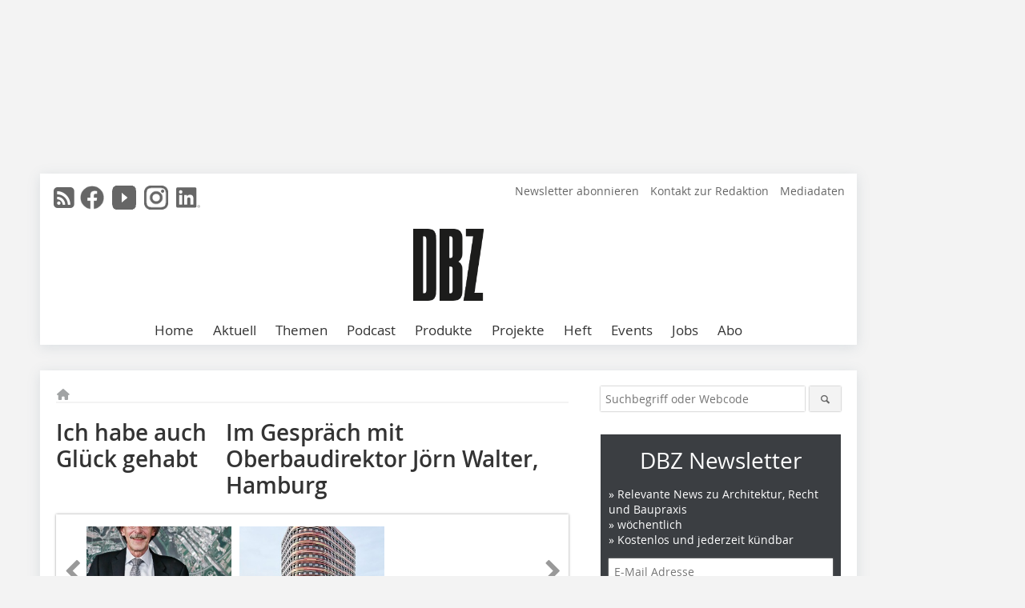

--- FILE ---
content_type: text/html; charset=UTF-8
request_url: https://www.dbz.de/artikel/dbz_Ich_habe_auch_Glueck_gehabt_Im_Gespraech_mit_Oberbaudirektor_Joern_Walter-2833383.html
body_size: 22248
content:
<!DOCTYPE html>
<html lang="de">
	<head>
		<meta charset="UTF-8">
		<meta name="viewport" content="width=device-width, initial-scale=1.0">
		<meta http-equiv="X-UA-Compatible" content="IE=edge,chrome=1" />

		<link rel="shortcut icon" href="/favicon.ico" type="image/x-icon">
		<link rel="icon" href="/favicon.ico" type="image/x-icon">
		<link rel="apple-touch-icon" sizes="57x57" href="/media/favicon/apple-icon-57x57.png">
		<link rel="apple-touch-icon" sizes="60x60" href="/media/favicon/apple-icon-60x60.png">
		<link rel="apple-touch-icon" sizes="72x72" href="/media/favicon/apple-icon-72x72.png">
		<link rel="apple-touch-icon" sizes="76x76" href="/media/favicon/apple-icon-76x76.png">
		<link rel="apple-touch-icon" sizes="114x114" href="/media/favicon/apple-icon-114x114.png">
		<link rel="apple-touch-icon" sizes="120x120" href="/media/favicon/apple-icon-120x120.png">
		<link rel="apple-touch-icon" sizes="144x144" href="/media/favicon/apple-icon-144x144.png">
		<link rel="apple-touch-icon" sizes="152x152" href="/media/favicon/apple-icon-152x152.png">
		<link rel="apple-touch-icon" sizes="180x180" href="/media/favicon/apple-icon-180x180.png">
		<link rel="icon" type="image/png" sizes="192x192"  href="/media/favicon/android-icon-192x192.png">
		<link rel="icon" type="image/png" sizes="32x32" href="/media/favicon/favicon-32x32.png">
		<link rel="icon" type="image/png" sizes="96x96" href="/media/favicon/favicon-96x96.png">
		<link rel="icon" type="image/png" sizes="16x16" href="/media/favicon/favicon-16x16.png">

		
							<title>Deutsche BauZeitschrift – die Architekturfachzeitschrift</title>
				
				
				
							<meta property="og:title" content="Deutsche BauZeitschrift – die Architekturfachzeitschrift">
									<meta property="og:image" content="https://www.dbz.de/imgs/1/1/5/8/6/3/9/_380_505.-1f086742f28d2ecb.jpg">
			<meta property="og:image:width" content="380" />
			<meta property="og:image:height" content="505" />
		
					<meta name="twitter:card" content="summary">
				
							<link rel="alternate" type="application/rss+xml" title="RSS" href="/rss.xml" />
		
				<link rel="stylesheet" type="text/css" href="/css/lib/normalize.min.css">
		<link rel="stylesheet" type="text/css" href="/css/lib/fontello.min.css">
		<link rel="stylesheet" type="text/css" href="/css/lib/fontawesome.min.css">
		<link rel="stylesheet" type="text/css" href="/css/lib/solid.min.css">
		<link rel="stylesheet" type="text/css" href="/css/lib/owl.carousel.min.css">
		<link rel="stylesheet" type="text/css" href="/css/lib/jquery.fancybox.min.css?v=2.1.5" media="screen" />
		<link rel="stylesheet" type="text/css" href="/css/style.min.css">
					<link rel="stylesheet" type="text/css" href="/css/theme_dbz.min.css">
		
				
				<style>
		/* Plenigo Account Dropdown Styles */
		.plenigo-account-dropdown {
			position: relative;
			display: inline-block;
		}

		.account-menu {
			position: relative;
		}

		.account-trigger {
			display: flex;
			align-items: center;
			gap: 8px;
			padding: 8px;
			background: transparent;
			border: none;
			cursor: pointer;
			border-radius: 8px;
			transition: background-color 0.2s ease;
			outline: none;
			color: inherit;
		}

		.account-trigger:hover {
			background-color: rgba(255, 255, 255, 0.1);
		}

		/*.account-trigger:focus {
			outline: 2px solid #007bff;
			outline-offset: 2px;
		}*/

		.user-avatar {
			width: 32px;
			height: 32px;
			border-radius: 50%;
			display: flex;
			align-items: center;
			justify-content: center;
			font-weight: 600;
			color: white;
			font-size: 14px;
			flex-shrink: 0;
		}

		.user-avatar-guest {
			background-color: #6c757d !important;
		}

		.guest-icon {
			opacity: 0.8;
		}

		.avatar-letter {
			font-family: -apple-system, BlinkMacSystemFont, 'Segoe UI', Roboto, sans-serif;
		}

		.dropdown-arrow {
			color: currentColor;
			transition: transform 0.2s ease;
		}

		.account-trigger[aria-expanded="true"] .dropdown-arrow {
			transform: rotate(180deg);
		}

		.account-dropdown-menu {
			position: absolute;
			top: 100%;
			right: 0;
			margin-top: 8px;
			background: white;
			border: 1px solid #e9ecef;
			border-radius: 12px;
			box-shadow: 0 10px 25px rgba(0, 0, 0, 0.15);
			min-width: 280px;
			z-index: 1000;
			opacity: 0;
			visibility: hidden;
			transform: translateY(-10px);
			transition: all 0.2s ease;
		}

		.account-dropdown-menu.show {
			opacity: 1;
			visibility: visible;
			transform: translateY(0);
		}

		.dropdown-header {
			padding: 20px;
		}

		.user-avatar-large {
			width: 48px;
			height: 48px;
			border-radius: 50%;
			display: flex;
			align-items: center;
			justify-content: center;
			font-weight: 600;
			color: white;
			font-size: 18px;
			margin-bottom: 12px;
		}

		.avatar-letter-large {
			font-family: -apple-system, BlinkMacSystemFont, 'Segoe UI', Roboto, sans-serif;
		}

		.user-info {
			text-align: left;
		}

		.user-email {
			font-weight: 600;
			color: #333;
			margin-bottom: 4px;
			font-size: 14px;
		}

		.user-status {
			color: #28a745;
			font-size: 12px;
			font-weight: 500;
		}

		.guest-welcome h4 {
			margin: 0 0 8px 0;
			color: #333;
			font-size: 16px;
			font-weight: 600;
		}

		.guest-welcome p {
			margin: 0;
			color: #6c757d;
			font-size: 14px;
			line-height: 1.4;
		}

		.dropdown-divider {
			height: 1px;
			background-color: #e9ecef;
			margin: 0;
		}

		.dropdown-menu-items {
			padding: 8px;
		}

		.dropdown-item {
			display: flex;
			align-items: center;
			gap: 12px;
			padding: 12px 16px;
			text-decoration: none;
			color: #333;
			border-radius: 8px;
			transition: all 0.2s ease;
			font-size: 14px;
			font-weight: 500;
			border: 1px solid transparent;
			background-color: transparent;
		}

		/* Not logged in: green background on hover */
		.dropdown-item:hover {
			background-color: #4caf50;
			text-decoration: none;
			color: white;
			border-color: #4caf50;
		}

		.dropdown-item:hover .item-icon {
			color: white;
		}

		/* Primary item (Anmelden) - same as regular items */
		.primary-item {
			background-color: transparent;
			color: #333;
			border-color: transparent;
		}

		.primary-item:hover {
			background-color: #4caf50;
			color: white;
			border-color: #4caf50;
		}

		/* Logged in menu: only border on hover (no background) for regular items */
		.account-dropdown-menu--logged-in .dropdown-item:not(.logout-item):hover {
			background-color: transparent;
			color: #333;
			border-color: #4caf50;
		}

		.account-dropdown-menu--logged-in .dropdown-item:not(.logout-item):hover .item-icon {
			color: #333;
		}

		/* Logout item: light red background with opacity, red text */
		.logout-item {
			color: #dc3545;
		}

		.logout-item:hover {
			background-color: rgba(220, 53, 69, 0.1);
			color: #dc3545;
			border-color: transparent;
		}

		.logout-item:hover .item-icon {
			color: #dc3545;
		}

		.item-icon {
			color: currentColor;
			flex-shrink: 0;
		}

		/* Mobile adjustments */
		@media (max-width: 768px) {
			.account-dropdown-menu {
				right: -8px;
				left: -8px;
				min-width: auto;
				width: calc(100vw - 32px);
				max-width: 320px;
			}
			
			.dropdown-header {
				padding: 16px;
			}
			
			.user-avatar-large {
				width: 40px;
				height: 40px;
				font-size: 16px;
			}
		}
		</style>

				<style>
		.js-note-text {
			position: fixed;
			top: 0;
			left: 0;
			right: 0;
			width: 100%;
			z-index: 10000;
			background: linear-gradient(135deg, #ffd700 0%, #ffed4e 100%);
			border-bottom: 3px solid #ffc107;
			padding: 20px 24px;
			margin: 0;
			text-align: center;
			color: #856404;
			font-size: 16px;
			font-weight: 600;
			line-height: 1.6;
			box-shadow: 0 4px 12px rgba(0, 0, 0, 0.15);
			font-family: -apple-system, BlinkMacSystemFont, 'Segoe UI', Roboto, 'Helvetica Neue', Arial, sans-serif;
		}
		
		.js-note-text p {
			margin: 0;
			padding: 0;
		}
		
		/* Add padding to body when banner is visible to prevent content overlap */
		body:has(.js-note-text) {
			padding-top: 80px;
		}
		
		/* Fallback for browsers that don't support :has() */
		@supports not selector(:has(*)) {
			body {
				padding-top: 80px;
			}
		}
		
		/* Responsive adjustments */
		@media (max-width: 768px) {
			.js-note-text {
				padding: 16px 20px;
				font-size: 14px;
				line-height: 1.5;
			}
			
			body:has(.js-note-text) {
				padding-top: 70px;
			}
			
			@supports not selector(:has(*)) {
				body {
					padding-top: 70px;
				}
			}
		}
		</style>

		      
        <!-- Neues IVW-Tracking 2021 -->
		  					<!-- begin preload of IOM web manager -->
		<link rel='preload' href='//data-cdc9d8aabf.dbz.de/iomm/latest/manager/base/es6/bundle.js' as='script' id='IOMmBundle'>
		<link rel='preload' href='//data-cdc9d8aabf.dbz.de/iomm/latest/bootstrap/loader.js' as='script'>
		<!-- end preload of IOM web manager -->
		<!-- begin loading of IOMm bootstrap code -->
		<script type='text/javascript' src="//data-cdc9d8aabf.dbz.de/iomm/latest/bootstrap/loader.js"></script>
		<!-- end loading of IOMm bootstrap code -->
		<!-- Neues IVW-Tracking 2021 ENDE -->
		
				
																																																									
																<!-- Usercentrics Smart Data Protector Performance Optimierung (Vorladen der URLs) -->
				<link rel="preconnect" href="//privacy-proxy.usercentrics.eu">
				<link rel="preload" href="//privacy-proxy.usercentrics.eu/latest/uc-block.bundle.js" as="script">
				<link rel="dns-prefetch" href="//app.usercentrics.eu" /> 
				<link rel="dns-prefetch" href="//api.usercentrics.eu" />

								<!-- Usercentrics Consent Management Platform (CMP) mit TCF 2.0 -->
				<script id="usercentrics-cmp" data-settings-id="zq9XLUJpq" src="https://app.usercentrics.eu/browser-ui/latest/loader.js" data-tcf-enabled></script>

				<!-- Usercentrics Smart Data Protector -->
				<script type="application/javascript" src="https://privacy-proxy.usercentrics.eu/latest/uc-block.bundle.js"></script>

				<!-- Usercentrics Smart Data Protector Blockier-Liste -->
				<script>
					uc.blockOnly([
						'BJz7qNsdj-7', 						'HkocEodjb7',  						'BJ59EidsWQ',  						'HkYNq4sdjbm', 						'9V8bg4D63',   						'Hko_qNsui-Q'  											]);
				</script>
			
		

		<script type="text/javascript">
			window.dataLayer = window.dataLayer || [];
		window.dataLayer.push({'pageCategoryPrimary': "Primärkategorie nicht gesetzt" });
		window.dataLayer.push({'pageCategorySecondary': "Sekundärkategorie nicht gesetzt" });
		window.dataLayer.push({'pageAuthor': "Autor nicht gesetzt" });
		window.dataLayer.push({'pageIssue': "Ausgabe nicht gesetzt" });
		window.dataLayer.push({'pageContentType': "artikel" });
		</script>

							
<!-- Google Tag Manager -->
<script type="text/plain" data-usercentrics="Google Tag Manager">(function(w,d,s,l,i){w[l]=w[l]||[];w[l].push({'gtm.start':
new Date().getTime(),event:'gtm.js'});var f=d.getElementsByTagName(s)[0],
j=d.createElement(s),dl=l!='dataLayer'?'&l='+l:'';j.async=true;j.src=
'https://www.googletagmanager.com/gtm.js?id='+i+dl;f.parentNode.insertBefore(j,f);
})(window,document,'script','dataLayer','GTM-KMBND48');</script>
<!-- End Google Tag Manager -->

					<!-- Podcast by Podigee -->
<link rel="alternate" type="application/rss+xml" title="DBZ, der Podcast: Wir zeigen, wie gebaut wird und womit!" href="https://dbz-der-podcast.podigee.io/feed/mp3"/>
<!--End  Podcast by Podigee -->
				<script type="text/javascript" src="/js/lib/jquery-1.11.2.min.js"></script>

		

    <script type="application/ld+json">
    {
      "@context": "https://schema.org",
	        	"@type": "Article",
	        "mainEntityOfPage": {
        "@type": "WebPage",
        "@id": "https://www.dbz.de/artikel/dbz_Ich_habe_auch_Glueck_gehabt_Im_Gespraech_mit_Oberbaudirektor_Joern_Walter-2833383.html"
      },

	        	"headline": "Ich\u0020habe\u0020auch\u0020Gl\u00FCck\u0020gehabtIm\u0020Gespr\u00E4ch\u0020mit\u0020Oberbaudirektor\u0020J\u00F6rn\u0020Walter,\u0020Hamburg",
	  	 
	  		"description": "Nach\u0020zweimal\u0020neun\u0020Jahren\u0020Amtszeit\u0020will\u0020er\u0020nicht\u0020mehr\u0020verl\u00E4ngern\u003A\u0020Der\u0020Oberbaudirektor\u0020Hamburgs,\u0020J\u00F6rn\u0020Walter,\u0020will\u0020neue\u0020Wege\u0020beschreiten.\u0020Um\u0020auf\u0020neue\u0020Ideen\u0020zu\u0020kommen\u0020beispielsweise.\u0020Im\u0020\u201EGesch\u00E4ft...",
	        
      		"image": [
                                    "https://www.dbz.de/imgs/1/1/5/8/6/3/9/_800_1063.-d3d7584ee945c541.jpg"
			  			  ,
			   
                                                      "https://www.dbz.de/imgs/1/1/5/8/6/3/9/_556_596.-aa5086ae37af68a8.jpg"
			  			  			   
                          		],
         
      
	    
      "publisher": {
        "@type": "Organization",
        "name": "Deutsche\u0020BauZeitschrift",
        "logo": {
        "@type": "ImageObject",
        "url": "https://www.dbz.de//media/img/logo.png"
        }
      }
	        	,"datePublished": "2017-05-24"
	  
	        	,"dateModified": "2017-07-18"
	  	  
	  	  	  	  	  ,"isAccessibleForFree": true
	      }
    </script>

		
							<link rel="canonical" href="https://www.dbz.de/artikel/dbz_Ich_habe_auch_Glueck_gehabt_Im_Gespraech_mit_Oberbaudirektor_Joern_Walter-2833383.html"/>
		
							<!-- Leadinfo tracking code -->
			<script>
				(function(l,e,a,d,i,n,f,o){if(!l[i]){l.GlobalLeadinfoNamespace=l.GlobalLeadinfoNamespace||[];
				l.GlobalLeadinfoNamespace.push(i);l[i]=function(){(l[i].q=l[i].q||[]).push(arguments)};l[i].t=l[i].t||n;
				l[i].q=l[i].q||[];o=e.createElement(a);f=e.getElementsByTagName(a)[0];o.async=1;o.src=d;f.parentNode.insertBefore(o,f);}
				}(window,document,'script','https://cdn.leadinfo.eu/ping.js','leadinfo','LI-665D73B1B4E97'));
			</script>
			</head>

	<body>
						
		<div id="newsletter-dialogue__background" class="ga_newsletter-dialogue"></div>
		<div class="body__wrapper">

													<div class="ad-body-topbanner">
						<ins class="asm_async_creative" style="display:inline-block; width:728px; height: 90px; text-align:left; text-decoration:none;" data-asm-cdn="cdn.adspirit.de" data-asm-host="bauverlag.adspirit.de"  data-asm-params="pid=42&gdpr_consent=[consentstring]"></ins><script src="//cdn.adspirit.de/adasync.min.js" async type="text/javascript"></script>

<div class="adspirit__layer-ad">
<ins class="asm_async_creative" style="display:inline-block; width:1px; height:1px;text-align:left; text-decoration:none;" data-asm-cdn="cdn.adspirit.de" data-asm-host="bauverlag.adspirit.de" data-asm-params="pid=156&gdpr_consent=[consentstring]"></ins><script src="//cdn.adspirit.de/adasync.min.js" async type="text/javascript"></script>
</div>
<script>
if (window.innerWidth < 768) {
let layerAd = document.querySelector(".adspirit__layer-ad");
layerAd.innerHTML = ' ';
}
</script>
					</div>
													<div class="ad-body-skyscraper">
						<ins class="asm_async_creative" style="display:inline-block; text-align:left; text-decoration:none;" data-asm-cdn="cdn.adspirit.de" data-asm-host="bauverlag.adspirit.de"  data-asm-params="pid=40&gdpr_consent=[consentstring]"></ins><script src="//cdn.adspirit.de/adasync.min.js" async type="text/javascript"></script>
					</div>
				
					<div class="body__container">
						<div class="body__inner">
							<header class="header--main">
							<div class="header__meta clearfix">

																<ul class="social-media__list--head left">
								<li class="social-media__item--head"><a href="/rss.xml" target="_blank" title="RSS Feed | News"><i class="icon-rss-squared"></i></a></li> 								 <li class="social-media__item--head"><a href="https://www.facebook.com/DBZDeutscheBauZeitschrift/" class="social-media__link--head" target="_blank"><img class="social-media__icon" src="/media/img/social-media-icons/gray/facebook_72x72_gray.png" alt="Facebook" width="30" height="30"></a></li> 																 <li class="social-media__item--head"><a href="https://www.youtube.com/channel/UCJ60AZyuHI1d7zsjfvK-kIg" class="social-media__link--head" target="_blank"><img class="social-media__icon" src="/media/img/social-media-icons/gray/youtube_social_icon_gray_64x64.png" alt="YouTube" width="30" height="30"></a></li> 								 <li class="social-media__item--head"><a href="https://www.instagram.com/dbz_deutschebauzeitschrift/" class="social-media__link--head" target="_blank"><img class="social-media__icon" src="/media/img/social-media-icons/gray/instagram_72x72_gray.png" alt="Instagram" width="30" height="30"></a></li> 																 <li class="social-media__item--head"><a href="https://www.linkedin.com/company/dbz-deutsche-bauzeitschrift" class="social-media__link--head" target="_blank"><img class="social-media__icon" src="/media/img/social-media-icons/gray/Linkedin_logo_gray.svg" alt="LinkedIn" width="30" height="30"></a></li> 							</ul>

																
																<ul class="nav-meta right">
																																								<li class="nav-meta__item">
												<a href="/dbz-newsletter_3275088.html"  target="_parent" >Newsletter abonnieren</a>
											</li>
																																																		<li class="nav-meta__item">
												<a href="/kontakt.html"  target="_parent" >Kontakt zur Redaktion</a>
											</li>
																																																		<li class="nav-meta__item">
												<a href="https://bauverlag.de/dbz-mediadaten"  target="_parent" >Mediadaten</a>
											</li>
																												
																										</ul>

							</div>

																			<div class="header__logo">
								<a href="/"><img src="/media/img/logo.png" alt="Deutsche BauZeitschrift"/></a>
							</div>
						
												

<label id="menu-button" class="icon-menu" for="mobile-menu">Menü</label>
<nav class="header__nav clearfix">
	<input type="checkbox" id="mobile-menu">

	<ul class="nav-main--level_1">
						<li class="nav-main__item--level_1">
			<a class="nav-main__link " href="https://www.dbz.de/index.html" >
				Home
			</a>

			
		</li>
				<li class="nav-main__item--level_1">
			<a class="nav-main__link " href="https://www.dbz.de/news.html" >
				Aktuell
			</a>

			
		</li>
				<li class="nav-main__item--level_1">
			<a class="nav-main__link " href="" >
				Themen
			</a>

											<label title="Toggle Drop-down" class="drop-icon" for="sub-menu-1">
	    		<i class="icon-down-open"></i>
	    	</label>
	    	<input type="checkbox" id="sub-menu-1">
	    	<ul class="nav-main--level_2">
											<li class="nav-main__item">
	        		<a class="nav-main__link--level_2" href="https://www.dbz.de/kategorie/technik-3138748.html" >
	        			Baupraxis
	        		</a>
	    			</li>
																	<li class="nav-main__item">
	        		<a class="nav-main__link--level_2" href="https://www.dbz.de/kategorie/bauschaden-3138814.html" >
	        			Bauschäden
	        		</a>
	    			</li>
																	<li class="nav-main__item">
	        		<a class="nav-main__link--level_2" href="https://www.dbz.de/kategorie/bueromanagement-3354939.html" >
	        			Büromanagement
	        		</a>
	    			</li>
																	<li class="nav-main__item">
	        		<a class="nav-main__link--level_2" href="https://www.dbz.de/kategorie/bim-3172309.html" >
	        			Digitalisierung
	        		</a>
	    			</li>
																	<li class="nav-main__item">
	        		<a class="nav-main__link--level_2" href="https://www.dbz.de/kategorie/klimagerechtes-bauen-3138798.html" >
	        			Klimagerechtes Bauen
	        		</a>
	    			</li>
																	<li class="nav-main__item">
	        		<a class="nav-main__link--level_2" href="https://www.dbz.de/kategorie/gastronomie-hotel-3138783.html" >
	        			Hotel
	        		</a>
	    			</li>
																	<li class="nav-main__item">
	        		<a class="nav-main__link--level_2" href="https://www.dbz.de/kategorie/hochschule-3138932.html" >
	        			Hochschule
	        		</a>
	    			</li>
																	<li class="nav-main__item">
	        		<a class="nav-main__link--level_2" href="https://www.dbz.de/kategorie/modulbau-3251139.html" >
	        			Modulbau
	        		</a>
	    			</li>
																	<li class="nav-main__item">
	        		<a class="nav-main__link--level_2" href="https://www.dbz.de/kategorie/baurecht-3138941.html" >
	        			Recht
	        		</a>
	    			</li>
																	<li class="nav-main__item">
	        		<a class="nav-main__link--level_2" href="https://www.dbz.de/artikel/dbz_Corona_at_Work_Homeoffice_in_einem_Architekturbuero-3559150.html" >
	        			
	        		</a>
	    			</li>
												    	</ul>
			
		</li>
				<li class="nav-main__item--level_1">
			<a class="nav-main__link " href="https://www.dbz.de/podcast-3513185.html" >
				Podcast
			</a>

			
		</li>
				<li class="nav-main__item--level_1">
			<a class="nav-main__link " href="https://www.dbz.de/produkt_index_13765.html" >
				Produkte
			</a>

											<label title="Toggle Drop-down" class="drop-icon" for="sub-menu-2">
	    		<i class="icon-down-open"></i>
	    	</label>
	    	<input type="checkbox" id="sub-menu-2">
	    	<ul class="nav-main--level_2">
											<li class="nav-main__item">
	        		<a class="nav-main__link--level_2" href="https://www.dbz.de/kategorie/akustik-3138915.html" >
	        			Akustik
	        		</a>
	    			</li>
																	<li class="nav-main__item">
	        		<a class="nav-main__link--level_2" href="https://www.dbz.de/kategorie/ausbau-3380046.html" >
	        			Ausbau
	        		</a>
	    			</li>
																	<li class="nav-main__item">
	        		<a class="nav-main__link--level_2" href="https://www.dbz.de/kategorie/bad-sanitaer-3138879.html" >
	        			Bad / Sanitär
	        		</a>
	    			</li>
																	<li class="nav-main__item">
	        		<a class="nav-main__link--level_2" href="https://www.dbz.de/kategorie/boden-wand-decke-3138897.html" >
	        			Boden / Wand / Decke
	        		</a>
	    			</li>
																	<li class="nav-main__item">
	        		<a class="nav-main__link--level_2" href="https://www.dbz.de/kategorie/brandschutz-3138888.html" >
	        			Brandschutz / Schallschutz
	        		</a>
	    			</li>
																	<li class="nav-main__item">
	        		<a class="nav-main__link--level_2" href="https://www.dbz.de/kategorie/buero-interieur-3138909.html" >
	        			Büro / Interieur
	        		</a>
	    			</li>
																	<li class="nav-main__item">
	        		<a class="nav-main__link--level_2" href="https://www.dbz.de/kategorie/dach-3138903.html" >
	        			Dach
	        		</a>
	    			</li>
																	<li class="nav-main__item">
	        		<a class="nav-main__link--level_2" href="https://www.dbz.de/kategorie/daemmung-3138906.html" >
	        			Dämmung
	        		</a>
	    			</li>
																	<li class="nav-main__item">
	        		<a class="nav-main__link--level_2" href="https://www.dbz.de/kategorie/farbe-putz-3138923.html" >
	        			Farben / Putze / Beschichtungen
	        		</a>
	    			</li>
																	<li class="nav-main__item">
	        		<a class="nav-main__link--level_2" href="https://www.dbz.de/kategorie/fassade-3380076.html" >
	        			Fassade
	        		</a>
	    			</li>
																	<li class="nav-main__item">
	        		<a class="nav-main__link--level_2" href="https://www.dbz.de/kategorie/fenster-tuer-3138873.html" >
	        			Fenster / Sonnenschutz
	        		</a>
	    			</li>
																	<li class="nav-main__item">
	        		<a class="nav-main__link--level_2" href="https://www.dbz.de/kategorie/gebaeudeautomation-3138885.html" >
	        			Gebäudeautomation
	        		</a>
	    			</li>
																	<li class="nav-main__item">
	        		<a class="nav-main__link--level_2" href="https://www.dbz.de/kategorie/glas-3380078.html" >
	        			Glas
	        		</a>
	    			</li>
																	<li class="nav-main__item">
	        		<a class="nav-main__link--level_2" href="https://www.dbz.de/kategorie/heizung-klima-lueftung-hkl-3138918.html" >
	        			Heizung / Klima / Lüftung
	        		</a>
	    			</li>
																	<li class="nav-main__item">
	        		<a class="nav-main__link--level_2" href="https://www.dbz.de/kategorie/licht-3138882.html" >
	        			Licht
	        		</a>
	    			</li>
																	<li class="nav-main__item">
	        		<a class="nav-main__link--level_2" href="https://www.dbz.de/kategorie/mauerwerk-3138900.html" >
	        			Mauerwerk
	        		</a>
	    			</li>
																	<li class="nav-main__item">
	        		<a class="nav-main__link--level_2" href="https://www.dbz.de/kategorie/sicherheit-3138891.html" >
	        			Sicherheit
	        		</a>
	    			</li>
																	<li class="nav-main__item">
	        		<a class="nav-main__link--level_2" href="https://www.dbz.de/kategorie/software-hardware-bim-3138894.html" >
	        			Software / Hardware
	        		</a>
	    			</li>
																	<li class="nav-main__item">
	        		<a class="nav-main__link--level_2" href="https://www.dbz.de/kategorie/trockenbau-3138912.html" >
	        			Trockenbau
	        		</a>
	    			</li>
																	<li class="nav-main__item">
	        		<a class="nav-main__link--level_2" href="https://www.dbz.de/kategorie/tueren-tore-3380104.html" >
	        			Türen / Tore
	        		</a>
	    			</li>
												    	</ul>
			
		</li>
				<li class="nav-main__item--level_1">
			<a class="nav-main__link " href="https://www.dbz.de/kategorie/projekt-3151793.html" >
				Projekte
			</a>

			
		</li>
				<li class="nav-main__item--level_1">
			<a class="nav-main__link " href="" >
				Heft
			</a>

											<label title="Toggle Drop-down" class="drop-icon" for="sub-menu-3">
	    		<i class="icon-down-open"></i>
	    	</label>
	    	<input type="checkbox" id="sub-menu-3">
	    	<ul class="nav-main--level_2">
											<li class="nav-main__item">
	        		<a class="nav-main__link--level_2" href="https://www.dbz.de/aktuelle_ausgabe.html" >
	        			Aktuelle Ausgabe
	        		</a>
	    			</li>
																	<li class="nav-main__item">
	        		<a class="nav-main__link--level_2" href="https://www.dbz.de/archiv.html" >
	        			Heftarchiv DBZ
	        		</a>
	    			</li>
																	<li class="nav-main__item">
	        		<a class="nav-main__link--level_2" href="https://www.dbz.de/supplements.html" >
	        			eMagazine
	        		</a>
	    			</li>
												    	</ul>
			
		</li>
				<li class="nav-main__item--level_1">
			<a class="nav-main__link " href="https://bauverlag-events.de/"  target="_self" >
				Events
			</a>

			
		</li>
				<li class="nav-main__item--level_1">
			<a class="nav-main__link " href="https://stellenmarkt.dbz.de/?utm_source=dbz.de&amp;utm_medium=nav-first-level&amp;utm_campaign=content&amp;utm_content=dbz"  target="_blank" >
				Jobs
			</a>

			
		</li>
				<li class="nav-main__item--level_1">
			<a class="nav-main__link " href="https://www.bauverlag-shop.de/print-abonnement/architektur-bauingenieurwesen/dbz-deutsche-bauzeitschrift/#emotion--1?utm_source=www.dbz.de&amp;amp&amp;utm_medium=nav-first-level&amp;amp&amp;utm_campaign=content&amp;amp&amp;utm_content=brand"  target="_blank" >
				Abo
			</a>

			
		</li>
			</ul>
</nav>


					</header>

										<form action="/suche.html" method="get" class="search__wrapper--mobile">
						<fieldset class="search">
							<input class="search__text autoclear" type="text" name="s_text" title="Suchbegriff oder Webcode" placeholder="Suchbegriff oder Webcode"/>
							<button class="search__button" type="submit" title="Suchen"> <i class="icon-search"></i> </button>
						</fieldset>
					</form>


										
	

	<div class="ad-wrapper">
		<ins class="asm_async_creative" style="display:inline-flex;margin-left:-12px;margin-bottom:10px; text-align:left; text-decoration:none;" data-asm-cdn="cdn.adspirit.de" data-asm-host="bauverlag.adspirit.de" data-asm-responsive="1" data-asm-params="pid=72&gdpr_consent=[consentstring]"></ins><script src="//cdn.adspirit.de/adasync.min.js" async type="text/javascript"></script>
	</div>






<div class="body__content clearfix">
	<main>

					<div class="main__content">
		
				
		
    <ul class="nav-breadcrumb">
            
        <li class="nav-breadcrumb__item">
            <a href="/">
                <i class="fa-solid fa-house fa-fw"></i>
                    <span class="nav-breadcrumb__item-display--none">Home</span>
            </a>
        </li>
                                                
    </ul>


		<article>
    	<header>
				
								<h1 class="article__heading">
												Ich habe auch Glück gehabt<div class="untertitel">Im Gespräch mit Oberbaudirektor Jörn Walter, Hamburg</div><div class="autor_linie"></div>
					</h1>
				
				
								


				<div class="carousel__wrapper">
			<div id="owl-carousel" class="carousel_content">

									<div class="carousel__item">
						<a class="fancybox__image"
							rel="gallery-top"
							attr-ref="bild-1"
							href="https://www.dbz.de/imgs/1/1/5/8/6/3/9/_800_1063.-d3d7584ee945c541.jpg">
							<img src="https://www.dbz.de/imgs/1/1/5/8/6/3/9/tok_54d17c88ce358efc388842709b136187/w300_h200_x400_y531__800_1063.-d3d7584ee945c541.jpg" alt=" Jörn Walter "  width="300"  height="200"/>
						</a>
						<span class="carousel__bildnachweis">Foto: Benedikt Kraft / DBZ</span>

												<div class="fancybox__unsichtbar" id="bild-1">
							<div class="fancybox__bildunterschrift">Jörn Walter</div>
							<div class="fancybox__bildnachweis">Foto: Benedikt Kraft / DBZ</div>
						</div>
					</div>
									<div class="carousel__item">
						<a class="fancybox__image"
							rel="gallery-top"
							attr-ref="bild-2"
							href="https://www.dbz.de/imgs/1/1/5/8/6/3/9/_556_596.-aa5086ae37af68a8.jpg">
							<img src="https://www.dbz.de/imgs/1/1/5/8/6/3/9/tok_65984dbaa04cf7425677589b493b3514/w300_h200_x278_y298__556_596.-aa5086ae37af68a8.jpg" alt=" BSU Hamburg-Wilhelmsburg, Amtssitz des Oberbaudirektors (12. OG) mit Ausblick auf das, was u. a. von hier aus angeschoben wurde "  width="300"  height="200"/>
						</a>
						<span class="carousel__bildnachweis">Foto: Benedikt Kraft / DBZ</span>

												<div class="fancybox__unsichtbar" id="bild-2">
							<div class="fancybox__bildunterschrift">BSU Hamburg-Wilhelmsburg, Amtssitz des Oberbaudirektors (12. OG) mit Ausblick auf das, was u. a. von hier aus angeschoben wurde</div>
							<div class="fancybox__bildnachweis">Foto: Benedikt Kraft / DBZ</div>
						</div>
					</div>
				
			</div>
			<a class="carousel__control--prev"><i class="icon-left-open"></i></a>
			<a class="carousel__control--next"><i class="icon-right-open"></i></a>
		</div>

					

    	</header>

										<div class="responsive_ad">
					<ins class="asm_async_creative" style="display:block; text-align:left; text-decoration:none;" data-asm-cdn="cdn.adspirit.de" data-asm-host="bauverlag.adspirit.de" data-asm-responsive="1" data-asm-params="pid=35&gdpr_consent=[consentstring]"></ins><script src="//cdn.adspirit.de/adasync.min.js" async type="text/javascript"></script>
				</div>
			
																			<div id="article-height" class="article__text">
															<p>Nach zweimal neun Jahren Amtszeit will er nicht mehr verlängern: Der Oberbaudirektor Hamburgs, Jörn Walter, will neue Wege beschreiten. Um auf neue Ideen zu kommen beispielsweise. Im „Geschäft Stadtplanung“ wird er bleiben, das kann man zwischen den Zeilen lesen, die das nachfolgende Gespräch mit ihm wiedergeben. Und gut gelaunt war er auch, trotz aller Wehmut, die ihn in diesen Wochen immer wieder einmal überkommt. Wer ihn beerbt, wird es nicht leicht haben, aber – wie Jörn Walter selbst sagt – er oder sie sollte neue, ganz eigene Impulse setzen.</p><p>Herr Walter, Ende und Neuanfang: Wie fühlt sich das an?</p><p>Das fühlt sich gut an. Klar, es gibt diese Augenblicke, in denen mich die Wehmut ergreift, aber ich bin schon optimistisch gestimmt mit der Aussicht, nach dieser langen Zeit noch einmal etwas Neues anfangen zu können</p><p>Wehmut? Was stimmt Sie wehmütig?</p><p>Na ja, es gibt ja viele schöne Aufgaben, die mit dieser Tätigkeit verbunden sind. Es gibt Projekte, die noch laufen und die ich gerne noch fertig sehen würde, es gibt noch Dinge, die kommen und auch sehr spannend sind. Das macht dann manchmal wehmütig, weil ich hier nicht mehr mit dabei bin.</p><p>Ein Beispiel?</p><p>Zum Beispiel die Wasserhäuser im Baakenhafen, die hätte ich gerne fertig gesehen. Auch hier in direkter Nachbarschaft haben ein paar Projekte angefangen, die ich als Oberbaudirektor nicht mehr fertig erleben werde. Oder die größeren Siedlungen, von denen einige fast abgeschlossen sind. Aber die Dinge gehen weiter und irgendwann muss man loslassen. Ich mache das eben jetzt.</p><p>Was kommt danach? Werden wir Sie erleben, wie Sie dem Luxus frönen, endlich wieder Zeit für eigene Dinge zu haben?</p><p>Ich empfinde das schon als sehr angenehm, wieder mehr Zeit als jetzt für mich zu haben. Ganz sicher werde ich mich mehr auf ehrenamtliches Arbeiten konzentrieren und auf die Lehre, die ich aus Zeitgründen in den letzten Jahren ziemlich vernachlässigt habe. Hin und wieder ein Preisgericht oder andere Dinge in anderen Städten. Vielleicht komme ich auch noch auf ganz neue Ideen.</p><p>Was könnte das sein?</p><p>Nun bin ich ja extrem mit Hamburg verbunden, aber in anderen Städten gibt es eben auch interessante Aufgaben. Ob und was das im Einzelnen wird, werde ich sehen und gehe da erst einmal mit einer gewissen Gelassenheit in diese Zeit.</p><p>Wie wird man denn Oberbaudirektor? Vor 18 Jahren anders als heute?</p><p>Nein, das Verfahren ist ziemlich ähnlich geblieben hier in Hamburg. Es gibt eine Findungskommission und danach müssen die unterschiedlichen politischen Gremien zustimmen. Dass man das Verfahren fachorientiert durchführt, sehe ich sehr positiv. Schon aus diesem Grund bin ich optimistisch, dass Hamburg eine gute Nachfolgerin oder einen guten Nachfolger für mich finden wird.</p><p>Das war jetzt sehr allgemein. Wie sind Sie, Jörn Walter, auf diesen Posten gekommen?</p><p>Bevor ich nach Hamburg kam, war ich Planungsamtsleiter in Dresden. Da hat man mich in den Neunzigern angesprochen, ob ich mir den Posten in Hamburg vorstellen könnte. Ich habe mich dann nach kurzer Abwägung hier beworben und hatte Glück! Denn schließlich ist Hamburg eine der schönsten Millionenstädte dieser Welt. Und dann gab es eine fantastische Aufgabe wie die HafenCity. Mehr kann man sich als Planer wohl nicht wünschen! Deswegen war es für mich auch sehr leicht zu sagen: Ja, das mache ich!</p><p>Aber was macht ein Oberbaudirektor konkret und was anderes, als ein Bausenator oder Baudezernent einer anderen Großstadt?</p><p>Die Konstruktion hier ist möglicherweise nur mit Berlin vergleichbar, da wir auch ein Stadtstaat sind. Aber sie unterscheidet sich, weil der Oberbaudirektor als oberster technischer Beamter nicht Teil der politischen Führung ist, sondern die oberste Koordinierungsstelle in der Verwaltung für den gesamten bautechnischen Bereich. Das führt dazu, dass diese Position deutlich fachorientierter gesehen wird als in anderen Städten.</p><p>Meine erste große Aufgabe war die HafenCity, aber dann kamen schnell andere Themen dazu, die ich selber wichtig fand. Als promminentestes Projekt ist sicherlich der „Sprung über die Elbe“ zu nennen. Da musste ich schauen, wie ich das auf den Boden bekomme, damals mit der IBA Hamburg, der Gartenschau und so weiter.</p><p>Daneben gibt es ständig neue Themen, mit denen eine Stadt konfrontiert ist. Als ich hier anfing, hatte Hamburg eine stagnierende Phase. Das hat sich fundamental geändert, gerade in den letzten Jahren. Bevölkerungs- und Wirtschaftswachstum verlangen nach neuen Flächen, nach neuem Wohnraum. Wir mussten die Infrastruktur erneuern, den öffentlichen Raum und damit die Stadt attraktiver machen. Und die Kernaufgabe: immer auf guten Städteumbau und gute Architektur achten, durch ein funktionierendes Wettbewerbswesen, aber auch durch direkte Einflussnahme. Dabei ergibt sich Manches erst aus dem großen Prozess. Prominentes Beispiel ist hier die Elbphilharmonie, die sicher nicht gekommen wäre, hätte die Stadt nicht diese Aufbruchstimmung gehabt. Da habe ich, das kann ich offen sagen, auch Glück gehabt.</p><p>Ein Oberbaudirektor kann doch machen was er will. Oder etwa nicht?</p><p>Das ist ein fundamentaler Irrtum, den ich bei dieser Gelegenheit gerne aufkläre. Nein, ein Oberbaudirektor ist eher ein General ohne Armee. Natürlich mache ich nichts alleine, ich habe viele Mitarbeiterinnen und Mitarbeiter in meiner Behörde. Aber unsere Struktur ist sehr dezentral organisiert, wir haben starke Bezirke und starke Fachbehörden, wir unterliegen einem großen Einfluss seitens der Politik und – deutlich zunehmend – der Zivilgesellschaft, aber auch einer sich modifizierenden Immobilienbranche. Für alle Projekte brauchen wir breite Mehrheiten auf der regionalen und auf der gesamtstädtischen Ebene. Und am Ende brauchen wir Akteure, die das Ganze umsetzen. Das alles zu organisieren kann mühsam sein.</p><p></p><p>Gab es in den 18 Jahren den Moment, wo Sie alles hinschmeißen wollten?</p><p>Nein, so einen Moment gab es nicht. Es gab natürlich auch Rückschläge, Projekte wurden nicht realisiert, weil es wirtschaftlich kriselte. Oder die wunderbare, aber eben auch sehr teuer gewordene Elbphilharmonie, der das Science Center von Rem Koolhass zum Opfer gefallen ist. Und nicht zuletzt: Ich bin auch Realist!</p><p>Hatten Sie einen kreativen Think Tank an Ihrer Seite? Ein festes Beratergremium?</p><p>Da gab es nichts Institutionalisiertes. Ich habe solche Gespräche immer punktuell mit Leuten geführt, die ganz konkret einen Beitrag zur jeweiligen Aufgabe leisten konnten. Insofern waren das immer wechselnde Gruppen von unterschiedlich langer Lebensdauer, je nach Projektgröße. </p><p>Was sollte Ihre Nachfolgerin/Ihr Nachfolger können?</p><p>Also da habe ich kein konkretes Bild vor Augen. Die Rolle des Oberbaudirektors ist ja auch historisch betrachtet von ganz unterschiedlichen Persönlichkeiten ausgefüllt worden. Natürlich habe ich ganz subjektive Vorstellungen davon, wie es in Hamburg weitergehen sollte und so hoffe ich, dass es jemand wird, der oder die ein paar Grundgedanken weiterführt. Aber trotzdem glaube ich, dass nach so langen Zeiträumen neue Impulse gebraucht werden. Auf jeden Fall hoffe ich auf Offenheit und die Bereitschaft in der Kommission, sich möglicherweise auf jemand ganz Anderen einzulassen.</p><p>Gute Nerven, ein breites Kreuz?</p><p>Ja, das alles auch. Man muss mit großen Apparaten umgehen können, mit der Vielzahl der Akteure. Vor allem aber weiß ich, dass es wichtig ist, eine eigene Vision zu haben. Es gibt in der Planerwelt vielfach die Auffassung, dass ein Oberbaudirektor oder Stadtbaurat nur noch ein besserer Moderator sei. Das glaube ich definitiv nicht! In dieser Position ist es sehr wichtig, eine eigene Meinung zu haben und bereit zu sein, diese auch zu vertreten. Vielleicht gewinnt man nicht immer, aber unterm Strich kann man damit sehr viel erreichen.</p><p>Ich habe die Erfahrung gemacht, dass in der Vielstimmigkeit endloser Akteure und Meinungen auch ein paar dabei sein müssen, die sagen, das könnte eine gute Lösung sein, die verfolgen wir jetzt einfach mal eine Zeit. Das wird auch von der Zivilgesellschaft gewollt und erwartet.</p><p>Werden Sie sich weiter in Hamburger Stadtplanungsbelange einmischen?</p><p>Ich hoffe, dass ich die Kraft zum Schweigen habe!</p><p>Was wünschen Sie Hamburg?</p><p>Ich wünsche der Stadt, dass sie das Spezifische, nämlich so dicht am und mit dem Wasser zu leben, pflegt und weiterentwickelt, den Hafen als gestaltprägenden Wirtschaftsstandort nicht aus den Augen verliert und natürlich, dass sie die Einzigartigkeit dieses homogenen Stadtbildes einer Millionenstadt lebendig erhält.</p><p>Mit Prof. Jörn Walter unterhielt sich DBZ-Redakteur Benedikt Kraft am 10. Mai 2017 in dessen Büro, 12. Etage der BSW (Behörde für Stadtentwicklung und Wohnen in HamburgWilhelmsburg)</p>
	
												<div class="clear"></div>
					</div>
				
																				
			
														          			<div class="article__textelement">
            			<div class="9.5 Zwischenüberschrift"><a href="http://www.hamburg.de/bsw" target="_blank" >www.hamburg.de/bsw</a></div>
          			</div>
      															
							
									
						
						

																									<div class="related-magazin">
							<div class="related-magazin--flex">
																	<a href="/ausgaben/dbz_2017-06-2832512.html" class="related-magazin--mobile">
										<div class="related-magazin__roofline">
											Dieser Artikel erschien in
										</div>
										<h3 class="related-magazin__heading">
																							DBZ 06/2017
																					</h3>
									</a>
																<div class="related-magazin__cover">
									<a href="/ausgaben/dbz_2017-06-2832512.html">
										<img src="https://www.dbz.de/imgs/107252078_d9405e6b2c.jpg" alt="" loading="lazy"  width="255"  height="336">
									</a>																			
								</div>								
								<div class="related-magazin__text">
																			<a href="/ausgaben/dbz_2017-06-2832512.html" class="related-magazin--noMobile">
											<div class="related-magazin__roofline">
												Dieser Artikel erschien in
											</div> 
											<h3 class="related-magazin__heading">
																									DBZ 06/2017
																							</h3>
										</a>
									
									<p><strong>Bauen im Bestand<br /></strong></p>
<p><strong>Heftpate: JOACHIM H. FAUST </strong>HPP Architekten</p>
<p><strong>Peter Zumthor</strong><br /> Stellt Pläne für Fondation Beyeler vor</p>
<p><strong>IN SERIE: HOAI, Teil 3</strong><br /> Die Sicht unserer europäischen Nachbarn</p>
<p><strong>Historische Fassade</strong> modern integriert<br /> „Clara und Robert“ in Düsseldorf</p>
<p><strong>Recht</strong><br /> Architektenvergütung für Bauen im Bestand<br /></p>
<p><strong>Energie Spezial</strong></p>

																		<div class="supplement__title--top">Ressort:&nbsp; Aktuell </div>

							<div class="related-magazin__buttons">
																											<a href="https://www.bauverlag-shop.de/print-abonnement/architektur-bauingenieurwesen/dbz-deutsche-bauzeitschrift/#emotion--1?utm_source=www.dbz.de&utm_medium=rel-issue-button&utm_campaign=content&utm_content=issue-dbz_Ich_habe_auch_Glueck_gehabt_Im_Gespraech_mit_Oberbaudirektor_Joern_Walter" target="_blank" class="button related-magazin__button">Abonnement</a>
																									<a href="/ausgaben/dbz_2017-06-2832512.html" class="button related-magazin__button">Inhaltsverzeichnis</a>
							</div>
								</div>
							</div>
						</div>
												
			    	<ul class="social-media__list">
			<li class="social-media__item">
						<a title="Auf facebook teilen" href="https://www.facebook.com/sharer.php?u=https://www.dbz.de/artikel/dbz_Ich_habe_auch_Glueck_gehabt_Im_Gespraech_mit_Oberbaudirektor_Joern_Walter-2833383.html" class="social-media__link" target="_blank"><img class="social-media__icon" src="/media/img/social-media-icons/facebook_72x72_black.png" alt="Facebook" width="30" height="30"></a>
			</li>
			<li class="social-media__item">
						<a title="Tweet auf X" href="https://twitter.com/intent/tweet?url=https://www.dbz.de/artikel/dbz_Ich_habe_auch_Glueck_gehabt_Im_Gespraech_mit_Oberbaudirektor_Joern_Walter-2833383.html" class="social-media__link" target="_blank"><img class="social-media__icon" src="/media/img/social-media-icons/x-twitter.svg" alt="X Twitter" width="30" height="30"></a>
			</li>

			<li class="social-media__item">
						<a title="Auf Xing teilen" href="https://www.xing-share.com/app/user?op=share;sc_p=xing-share;url=https://www.dbz.de/artikel/dbz_Ich_habe_auch_Glueck_gehabt_Im_Gespraech_mit_Oberbaudirektor_Joern_Walter-2833383.html" class="social-media__link" target="_blank"><img class="social-media__icon" src="/media/img/social-media-icons/XING_logo_72x72_black.png" alt="XING" width="30" height="30"></a>
			</li>
			<li class="social-media__item">
						<a title="Auf LinkedIn teilen" href="https://www.linkedin.com/shareArticle?mini=true&url=https://www.dbz.de/artikel/dbz_Ich_habe_auch_Glueck_gehabt_Im_Gespraech_mit_Oberbaudirektor_Joern_Walter-2833383.html" class="social-media__link" target="_blank"><img class="social-media__icon" src="/media/img/social-media-icons/Linkedin_logo_black.svg" alt="LinkedIn" width="30" height="30"></a>
			</li>
			<li class="social-media__item">
						<a title="Per E-Mail teilen" href="mailto:?subject=Empfehlung eines Artikels von &body=https://www.dbz.de/artikel/dbz_Ich_habe_auch_Glueck_gehabt_Im_Gespraech_mit_Oberbaudirektor_Joern_Walter-2833383.html" class="social-media__link"><i class="icon-mail-squared social-media__icon"></i></a>
			</li>
			<li class="social-media__item">
						<a title="Artikel drucken" href="javascript:window.print();" class="social-media__link"><i class="icon-print social-media__icon"></i></a>
			</li>
		</ul>

  	</article>

					<div id="newsletter-dialogue" data-wait-time="30">
	<span id="newsletter-dialogue__close">x</span>
	<div class="newsletter-dialogue__title">
		DBZ Newsletter
	</div>
	<div class="newsletter-dialogue__content">
                <p>Dieser Beitrag hat Ihr Interesse geweckt? Dann bleiben Sie auf dem Laufenden und melden sich zu unserem kostenlosen wöchentlichen Newsletter an:</p>
		<ul class="newsletter-dialogue__list">
			<li>» Relevante Architekturprojekte</li>
			<li>» Bautechnische Fachinformationen</li>
			<li>» Rechtliche Fragen</li>
			<li>» Aktuelle Veranstaltungshinweise</li>
			<li>» jederzeit kündbar</li>
		</ul>
		<form class="newsletter-dialogue__form" data-dest="https://web.inxmail.com/bauverlag/subscription/servlet" method="post">
			<input name="INXMAIL_SUBSCRIPTION" value="DBZ" type="hidden">
			<input name="INXMAIL_HTTP_REDIRECT" value="https://www.dbz.de/dbz-newsletter-bestaetigung-bei-anmeldung-versendet_3275762.html" type="hidden">
			<input name="INXMAIL_HTTP_REDIRECT_ERROR" value="https://www.dbz.de/dbz-newsletter-fehlerseite_3275769.html" type="hidden">
			<input name="INXMAIL_CHARSET" value="UTF-8" type="hidden">
			<input name="Sprache" value="de" type="hidden">
			<input name="Formular DBZ" value="NL-Modaldialog" type="hidden">
		  <fieldset>
			<input class="newsletter-dialogue__email" type="text" id="email" name="email" placeholder="E-Mail-Adresse">
                       <div class="form__cell" style="display: none;">
                               <input id="mail_repeat" class="form__input" type="text" name="mail_repeat">
                         </div>
			<button class="honeypot ga_newsletter-dialogue newsletter-dialogue__button" type="Submit" value="Abonnieren" name="Submit"><b>Melden Sie sich jetzt an! </b></button>
		  </fieldset>
		</form>
		<p class="newsletter-dialogue__meta">
		  <a class="ga_newsletter-dialogue" href="https://www.dbz.de/dbz-newsletter_3275088.html">Beispiele, Hinweise: Datenschutz, Analyse, Widerruf</a>
		</p>
	</div>
</div>
		

								<div class="ca-results">
				<h2>Thematisch passende Artikel:</h2>

											<div class="teaser-sm__wrapper clearfix">
															<span class="teaser-sm__issue">Ausgabe 01/2017</span>
																					<h3 class="teaser-sm__heading">
								<a href="/artikel/dbz_NochOberbaudirektor_Joern_Walter_City-Hoefe_schaden_dem_Entree_der_Stadt-2724623.html">
									NochOberbaudirektor Jörn Walter:
City-Höfe schaden dem Entrée der Stadt!

www.hamburg.de/bsw, www.augprien.de
								</a>
							</h3>
																						<figure class="teaser-sm__img">
									<a href="/artikel/dbz_NochOberbaudirektor_Joern_Walter_City-Hoefe_schaden_dem_Entree_der_Stadt-2724623.html">
										<img src="https://www.dbz.de/imgs/tok_04103eba6a86a727a1c36d2de94854e2/w380_h253_x190_y126_102747651_1a92e157d8.jpg" alt="" loading="lazy"  width="380"  height="253"/>
									</a>
								</figure>
								<div class="teaser-sm__text--right">
									<p>Außer Volkwin Marg und ein paar Versprengten sind die vier City-Höfe genannten Riegel über einer durchlaufenden Passage ein Dorn im Auge. Zwar stehen sie seit 2013 unter Denkmalschutz, dessen...</p>
									<a class="button button--teaser" href="/artikel/dbz_NochOberbaudirektor_Joern_Walter_City-Hoefe_schaden_dem_Entree_der_Stadt-2724623.html" title="NochOberbaudirektor Jörn Walter:
City-Höfe schaden dem Entrée der Stadt!

www.hamburg.de/bsw, www.augprien.de">mehr</a>
								</div>
													</div>
											<div class="teaser-sm__wrapper clearfix">
															<span class="teaser-sm__issue">Ausgabe 10/2017</span>
																					<h3 class="teaser-sm__heading">
								<a href="/artikel/dbz_Hoeing_neuer_Oberbaudirektor-2904560.html">
									Höing neuer Oberbaudirektor

								</a>
							</h3>
																						<figure class="teaser-sm__img">
									<a href="/artikel/dbz_Hoeing_neuer_Oberbaudirektor-2904560.html">
										<img src="https://www.dbz.de/imgs/1/1/9/9/3/5/4/tok_f34edc89912e1637be6a2d2a8f863675/w380_h526_x245_y340_10AK_K3_portraitHoeing_491_680-6438b54994e26052.jpg" alt="" loading="lazy"  width="380"  height="526"/>
									</a>
								</figure>
								<div class="teaser-sm__text--right">
									<p>Als wir uns mit dem scheidenden Oberbaudirektor Jörn Walther in Hamburg über einen möglichen Nachfolger für seinen Posten unterhielten (s. Monatsinterview in DBZ 6?|?2017), hatte Walther nicht den...</p>
									<a class="button button--teaser" href="/artikel/dbz_Hoeing_neuer_Oberbaudirektor-2904560.html" title="Höing neuer Oberbaudirektor
">mehr</a>
								</div>
													</div>
											<div class="teaser-sm__wrapper clearfix">
															<span class="teaser-sm__issue">Ausgabe 04/2017</span>
																					<h3 class="teaser-sm__heading">
								<a href="/artikel/dbz_Nach_Elbphilharmonie_ein_Elbtower_LEhttp_www.hafencity.com_www-2786834.html">
									Nach Elbphilharmonie ein „Elbtower“?

www.hafencity.com
								</a>
							</h3>
																						<figure class="teaser-sm__img">
									<a href="/artikel/dbz_Nach_Elbphilharmonie_ein_Elbtower_LEhttp_www.hafencity.com_www-2786834.html">
										<img src="https://www.dbz.de/imgs/tok_780bf0f7653ed8068c985d324dda325e/w380_h253_x400_y266_105158128_ca919ae6e2.jpg" alt="" loading="lazy"  width="380"  height="253"/>
									</a>
								</figure>
								<div class="teaser-sm__text--right">
									<p>Der Elphie-Rausch scheint in Hamburg noch nicht vorüber zu sein. Obwohl kaum noch einer über das Jahrhundertprojekt und seine tonkünstlerische Behauptung in der Welt der großen Musikhäuser...</p>
									<a class="button button--teaser" href="/artikel/dbz_Nach_Elbphilharmonie_ein_Elbtower_LEhttp_www.hafencity.com_www-2786834.html" title="Nach Elbphilharmonie ein „Elbtower“?

www.hafencity.com">mehr</a>
								</div>
													</div>
											<div class="teaser-sm__wrapper clearfix">
															<span class="teaser-sm__issue">Ausgabe 02/2015</span>
																					<h3 class="teaser-sm__heading">
								<a href="/artikel/dbz_DBZ_Werkgespraech_BSU_Hamburg_DBZ.de_werkgespraech-2260879.html">
									DBZ Werkgespräch: BSU, Hamburg

DBZ.de/werkgespraech
								</a>
							</h3>
																						<figure class="teaser-sm__img">
									<a href="/artikel/dbz_DBZ_Werkgespraech_BSU_Hamburg_DBZ.de_werkgespraech-2260879.html">
										<img src="https://www.dbz.de/imgs/tok_f9e48d59c83322e2d3089f7017fe73f0/w210_h132_x105_y66_79087681_a6a6847425.jpg" alt="" loading="lazy"  width="210"  height="132"/>
									</a>
								</figure>
								<div class="teaser-sm__text--right">
									<p>Gemeinsam mit Architekten und Industriepartnern präsentiert die DBZ Deutsche BauZeitschrift in der Reihe Werkgespräch herausragende Bauwerke. In dem Fachsymposium für Architektur und Bautechnik...</p>
									<a class="button button--teaser" href="/artikel/dbz_DBZ_Werkgespraech_BSU_Hamburg_DBZ.de_werkgespraech-2260879.html" title="DBZ Werkgespräch: BSU, Hamburg

DBZ.de/werkgespraech">mehr</a>
								</div>
													</div>
											<div class="teaser-sm__wrapper clearfix">
															<span class="teaser-sm__issue">Ausgabe 05/2011</span>
																					<h3 class="teaser-sm__heading">
								<a href="/artikel/dbz_BDB_Studentenfoerderpreis_2011_www.baumeister-online.de_www.bdb-campus.de-1177912.html">
									BDB Studentenförderpreis 2011

www.baumeister-online.de, www.bdb-campus.de

								</a>
							</h3>
																						<div class="teaser-sm__text">
									<p>Der Bund Deutscher Baumeister, Architekten und Ingenieure (BDB) lobt alle zwei Jahre einen Förderpreis für Studenten aus. Prämiert werden Studienarbeiten, die für die Entwicklung des Bauens...</p>
									<a class="button button--teaser" href="/artikel/dbz_BDB_Studentenfoerderpreis_2011_www.baumeister-online.de_www.bdb-campus.de-1177912.html" title="BDB Studentenförderpreis 2011

www.baumeister-online.de, www.bdb-campus.de
">mehr</a>
								</div>
													</div>
					
			</div>
		

		</div>	</main>



					
<aside>

		<form action="/suche.html" method="get">
    <fieldset class="search">
      <input class="search__text autoclear" type="text" name="s_text" title="Suchbegriff oder Webcode" placeholder="Suchbegriff oder Webcode"/>
      <button class="search__button" type="submit" title="Suchen"> <i class="icon-search"></i> </button>
    </fieldset>
  </form>

		
							<div class="aside__box--free clearfix">
			<center>
<ins class="asm_async_creative" style="display:block; text-align:left; text-decoration:none;" data-asm-cdn="cdn.adspirit.de" data-asm-host="bauverlag.adspirit.de" data-asm-responsive="1" data-asm-params="pid=121&gdpr_consent=[consentstring]"></ins><script src="//cdn.adspirit.de/adasync.min.js" async type="text/javascript"></script>

<ins class="asm_async_creative" style="display:inline-block; text-align:left; text-decoration:none;" data-asm-cdn="cdn.adspirit.de" data-asm-host="bauverlag.adspirit.de"  data-asm-params="pid=45&gdpr_consent=[consentstring]"></ins><script src="//cdn.adspirit.de/adasync.min.js" async type="text/javascript"></script>

<ins class="asm_async_creative" style="display:inline-block; text-align:left; text-decoration:none;" data-asm-cdn="cdn.adspirit.de" data-asm-host="bauverlag.adspirit.de"  data-asm-params="pid=46&gdpr_consent=[consentstring]"></ins><script src="//cdn.adspirit.de/adasync.min.js" async type="text/javascript"></script>

<ins class="asm_async_creative" style="display:inline-block; text-align:left; text-decoration:none;" data-asm-cdn="cdn.adspirit.de" data-asm-host="bauverlag.adspirit.de"  data-asm-params="pid=47&gdpr_consent=[consentstring]"></ins><script src="//cdn.adspirit.de/adasync.min.js" async type="text/javascript"></script>

<ins class="asm_async_creative" style="display:inline-block; text-align:left; text-decoration:none;" data-asm-cdn="cdn.adspirit.de" data-asm-host="bauverlag.adspirit.de"  data-asm-params="pid=48&gdpr_consent=[consentstring]"></ins><script src="//cdn.adspirit.de/adasync.min.js" async type="text/javascript"></script>
</center>
		</div>
									<div class="aside__box--free clearfix">
			<div class="newsletterbox" style="background: #3B3E42">
   <span class="newsletterbox__heading" style="color:#fff;">DBZ Newsletter</span>
<noscript>Bitte Javascript aktivieren.</noscript>            
<ul class="newsletterbox__list" >
                <li>» Relevante News zu Architektur, Recht und Baupraxis</li>
                <li>» wöchentlich</li>
                <li>» Kostenlos und jederzeit kündbar</li>
            </ul>

            <form class="newsletterbox__form" data-dest="https://web.inxmail.com/bauverlag/subscription/servlet" method="post">
 <input type="hidden" name="INXMAIL_SUBSCRIPTION" value="DBZ"/>
  <input type="hidden" name="INXMAIL_HTTP_REDIRECT" value="https://www.dbz.de/dbz-newsletter-bestaetigung-bei-anmeldung-versendet_3275762.html"/>
  <input type="hidden" name="INXMAIL_HTTP_REDIRECT_ERROR" value="https://www.dbz.de/dbz-newsletter-fehlerseite_3275769.html"/>
  <input type="hidden" name="INXMAIL_CHARSET" value="UTF-8"/>
  
  <input type="hidden" name="Double Opt-in DBZ" value="TRUE"/>
  <input type="hidden" name="Formular DBZ" value="Sidebar"/>


            <fieldset>
              <input type="text" id="email" type="text" name="email" placeholder="E-Mail Adresse" style="width:100%;">
<div class="form__cell" style="display: none;">
	<input id="mail_repeat" class="form__input" type="text" name="mail_repeat">
</div>

              <button class="honeypot newsletterbox__button" type="Submit" value="Abonnieren" name="Submit"> » Jetzt anmelden! </button>
            </fieldset>
          </form>
 <p class="newsletterbox__meta">
            <a href="https://www.dbz.de/dbz-newsletter_3275088.html" style="color: #fff;">Beispiele, Hinweise: Datenschutz, Analyse, Widerruf</a>
          </p>
        
</div>
		</div>
									<div class="aside__box--free clearfix">
			<style type="text/css">
        .widget-hits-2 .em-widget-button-all {
              border: none !important;
        }

        .widget-hits-2 .em-widget-list-item-outer {
              padding:0 15px !important;
        }
		
		.widget-hits-2 .em-widget-item-title { 
              font-size: 1rem !important;
        }

        .widget-hits-2 .em-widget-company-name {
             font-size: 0.8rem !important;
			 font-weight: 300 !important;
			 margin-bottom: 0 !important;
        }
		
		.widget-hits-2 .em-widget-list-item-outer {
		     padding:0 !important;
		}
		
        .widget-hits-2 .em-widget-list-item-cell {
             padding: 10px !important;
        }
		
		.widget-hits-2 .em-widget-item-title {
			margin-bottom: 0 !important;
		}
</style>
<header>
<a href="https://stellenmarkt.dbz.de/?utm_source=site&utm_medium=sidebar&utm_campaign=content&utm_content=Vorschau" target="_blank"><span style="text-align: left; margin:0;" class="aside__h3">Stellenmarkt Architektur</span></a>
</header>
<link rel="stylesheet" href="https://webapps.evolver.de/jsplugin/widget/jquery.evolver_widget.css">
<script src="https://webapps.evolver.de/jsplugin/widget/jquery.evolver_widget.2.js"></script>
<script>
    window.jQuery || document.write('<script src="https://webapps.evolver.de/jsplugin/widget/jquery-3.3.1.min.js">\x3C/script>');
    
    jQuery(document).ready(function() {
        var arrWidgetParams = {
            APPLICATION_LANGUAGE : "de",
            APPLICATION_LANGUAGE_LONG : "german",
            WIDGET_APPLICATION_ID : "MBAKOLYF0N",
            WIDGET_SEARCH_ONLY_API_KEY : "ed374e7432270afe8c08fc4383d71d27",
            WIDGET_APPLICATION_TEMPLATE : "#widget-hit-template-2",
            WIDGET_APPLICATION_DESTINATION : ".widget-hits-2",
            WIDGET_PARAMS : {
                hitsPerPage: "3",
                disjunctiveFacets: ["berufsfelder", "position", "regions", "company.id"],
                hierarchicalFacets: [],
                index: "ep_jobs_oas_live_m:bau_advert_relevance-asc"
            }, 
            FACETS_ORDER_OF_DISPLAY : ["berufsfelder", "company.id", "position", "priority"], 
            FACETS_LABELS : {
                position: "Fachgebiete",
                berufsfelder: "Berufsfelder"
            },
            _strQuery : "",
            _strCity : "",
            _strBerufsfeld : "Architektur",
            _strPosition : "",
            _strCompanyId : "",
            _bolShowAll: true,
            _bolShuffle: false,
            _strURL : "https://stellenmarkt.dbz.de"
        };
      
        
        InitEmWidgetSearch2(arrWidgetParams);
    });

</script>


<div id="widget-hits" class="widget-hits-2"></div>
<script type="text/template" id="widget-hit-template-2" data-cmp-info="6">
    {{#hits}}
    {{#title_de}}
    <div class="em-widget-list-item-outer list-item-id-{{ objectID }}">
        <div class="em-widget-list-item" data-id="{{ id }}" data-customer-id="{{ company.id }}">
            <div>
                <div class="em-widget-list-item-cell">
                    <div class="em-widget-row" style="text-align:left">
                        <div class="em-widget-col-xs-12 em-widget-col-sm-12">
                            <div class="em-widget-row">
                                <div class="em-widget-col-xs-12 em-widget-col-sm-12 em-widget-col-lg-12">
                                    <h3 class="em-widget-item-title" data-object-id="{{ objectID }}" data-id="{{ id }}"><a href="https://stellenmarkt.dbz.de{{ uri_de }}?utm_source=site&utm_medium=sidebar&utm_campaign=content&utm_content=Vorschau" target="_blank">{{{ title_de }}}</a></h3>
                                    {{#company }}

                                      {{#ad_company }}
                                      <small class="em-widget-company-name margin-right-10">
                                        {{{ ad_company }}}
                                      </small>
                                      {{/ad_company}}

                                      {{^ad_company}}
                                      {{#company.name }}

                                      <small class="em-widget-company-name margin-right-10">
                                        {{{ name }}}
                                      </small>
                                      {{/company.name }}
                                      {{/ad_company}}

                                      {{/company }}
                                </div>
                                <div class="em-widget-col-xs-12 em-widget-col-sm-12 em-widget-col-lg-12">
                                {{#city }}<div class="em-widget-item-city" style="float:right"><span><span class="em-widget-text-muted">in {{ city }}</span></span></div>{{/city }}
                                <div class="em-widget-item-date em-widget-text-muted em-widget-small" style="float:left">
                                    <span class="em-widget-item-date" data-timestamp="{{ publication_timestamp }}"> {{ publication_date }}</span>
                                </div>
                            </div>
                        </div>
                    </div>
                </div>
                </div>
            </div>
        </div>
    </div>
    {{/title_de}}
    {{/hits}}
</script>
<a href="https://stellenmarkt.dbz.de/?utm_source=site&utm_medium=sidebar&utm_campaign=content&utm_content=Vorschau" target="_blank" class="button" style="display: block;text-align: center;margin: 10px 0 30px;" target="_blank">Mehr Stellen</a>
		</div>
							
				<div class="aside__box clearfix">
			<span class="aside__h3">Service</span>

										<img src="/imgs/2/2/9/4/5/5/5/dbz-service-7ee8990e66df6045.jpg" alt="Service Medien"  width="600"  height="377">
						
						<p><a href="/aktuelle_ausgabe.html" target="_blank" >Aktuelle Ausgabe</a></p><p><a href="https://bauverlag.de/dbz-mediadaten" target="_blank" >Mediadaten</a></p><p><a href="https://www.bauverlag-shop.de/print-abonnement/architektur-bauingenieurwesen/dbz-deutsche-bauzeitschrift/?utm_source=www.bauverlag.de&amp;utm_medium=sidebar-textlink&amp;utm_campaign=content&amp;utm_content=dbz#emotion--1" target="_blank" >Abo-Shop</a></p><p><a href="/archiv.html" target="_blank" >Heftarchiv</a></p>

						<a href="" ></a>

					</div>
											<div class="aside__box clearfix">
							<span class="aside__h3">Ausgabe 1-2/2026 </span>
						<ul class="right aside__list--ausgabe">
				<li><a href="/ausgaben/2026-1-2-4340273.html" class="related-magazin__teaserspalte--link">» Aktuelle Heftausgabe</a></li>
										<li>
							<a href="/archiv.html" target="_blank" class="related-magazin__teaserspalte--link">» Heftarchiv</a>
						</li>
																										<li>
															<a href="https://www.bauverlag-shop.de/dbz-einzelheft?utm_source=&utm_medium=sidebar-textlink&utm_campaign=content&utm_content=issue-1-2-2026" target="_blank" class="related-magazin__teaserspalte--link">» Heft bestellen</a>
														</li>
						
											
							  </ul>
			  
			<figure class="left">
				<a href="/ausgaben/2026-1-2-4340273.html">
					<img src="/imgs/156180820_ec525ac422.jpg" alt="" width="102" height="144">
				</a>
			</figure>
		</div>
							
				<div class="aside__box clearfix">
			<span class="aside__h3">Brandschutz</span>

										<a href="https://www.bsbrandschutz.de/"  target="_blank" ><img src="/imgs/2/2/9/4/5/6/0/bs-logo-d40e0fcd69e5ba99.jpg" alt="BS Logo"  width="962"  height="648"></a>
			
						<p>„BS Brandschutz“ informiert zweimal im Jahr rund um das Thema Brandschutz am Bau.</p>

						<a href="https://www.bsbrandschutz.de/"  target="_blank" >www.bsbrandschutz.de</a>

					</div>
							
				<div class="aside__box clearfix">
			<span class="aside__h3">CS Computer Spezial</span>

										<a href="https://www.computer-spezial.de"  target="_blank" ><img src="/imgs/2/2/9/4/5/6/6/cs-logo-792608bfb2d11e7e.jpg" alt="CS Logo"  width="1484"  height="589"></a>
			
						<p>„Computer Spezial“ informiert zweimal im Jahr über das softwareunterstützte Bauen und spricht dabei fachübergreifend alle im Bauwesen Tätigen an.</p>

						<a href="https://www.computer-spezial.de"  target="_blank" >www.computer-spezial.de</a>

					</div>
							
				<div class="aside__box clearfix">
			<span class="aside__h3">Anbieter finden</span>

						
						

						<a href="" ></a>

							  <img src="https://www.einkaufsfuehrer-bau.de/media/img/logo.jpg" alt="Logo Einkaufsführer" />
  <p style="margin: 24px auto">
    Finden Sie mehr als 4.000 Anbieter</strong> im EINKAUFSFÜHRER BAU - der Suchmaschine für Bauprofis</strong>!
  </p>
  <form action="https://www.einkaufsfuehrer-bau.de/suchergebnis.html" method="get" target="_blank">
    <fieldset class="search">
      <input class="search__text" style="display: block; box-sizing: border-box; width: 100%; padding: 6px;" type="text" name="s_text" title="Bau-Produkte oder Anbieter" placeholder="Firmenname / Produkt...">
      <input type="hidden" name="auftritt" title="Bau-Produkte oder Anbieter" value="dbz">
      <button class="button button--teaser" type="submit" title="Suchen" style="float: none;display: block; margin: 48px auto 8px;width:100%;"> <i class="icon-search" ></i> Anbieter finden! </button>
    </fieldset>
  </form>
					</div>
			</aside>

	



</div>

<script>
// Store current article URL in localStorage for Plenigo redirects
if (typeof localStorage !== 'undefined') {
  var currentUrl = window.location.href;
  // Remove any existing Plenigo parameters from URL before storing
  var cleanUrl = currentUrl.split('?')[0];
  localStorage.setItem('plenigo_article_url', cleanUrl);
  console.log('Stored article URL for Plenigo:', cleanUrl);
}
</script>

					


										<footer class="clearfix">
														<nav>
								<ul class="nav-footer__list">
																<li class="nav-footer__item">
									<a href="/dbz-newsletter-3275088.html"  target="_blank" >Newsletter</a>
								</li>
																<li class="nav-footer__item">
									<a href="https://bauverlag.de/dbz-mediadaten"  target="_top" >Mediadaten</a>
								</li>
																<li class="nav-footer__item">
									<a href="https://www.bauverlag.de/agb"  target="_parent" >AGB</a>
								</li>
																<li class="nav-footer__item">
									<a href="https://www.bauverlag.de/datenschutz"  target="_parent" >Datenschutz</a>
								</li>
																<li class="nav-footer__item">
									<a href="https://www.bauverlag.de/impressum"  target="_parent" >Impressum </a>
								</li>
																<li class="nav-footer__item">
									<a href="/kontakt.html"  target="_blank" >Kontakt</a>
								</li>
																</ul>
							</nav>
							<div class="footer__interred">
								<a href="https://www.interred.de" target="_blank" rel="nofollow">
									Content Management by <img src="/media/img/logo-interred.png" alt ="InterRed" style="width: 100px; position: relative;top: 3px;" width="100" height="16">
								</a>
							</div>
							<div class="footer__bauverlag">
																	<a href="https://www.bauverlag.de" target="_blank">Bauverlag.de</a>
																
							</div>
					</footer>

				</div> 			</div> 		</div> 
				<a class="body__scroll-icon" href="#top" title="Nach Oben"><i class="icon-up-open"></i></a>

													
		
		<script type="text/javascript" src="/js/lib/js.cookie.min.js"></script>
		<script type="text/javascript" src="/js/lib/modernizr-2.8.3.min.js"></script>
		<script type="text/javascript" src="/js/lib/owl.carousel.min.js"></script>
		<script type="text/javascript" src="/js/lib/jquery.fancybox.min.js?v=2.1.5"></script>
		<script type="text/javascript" src="/js/script.min.js"></script>
		<script type="text/javascript" src="/js/newsletter.honeypot.min.js"></script>
							<!-- AdSpirit -->
<script type="text/javascript" language="JavaScript">
<!-- 
if(typeof(asm_initi) != "undefined"){asm_finishwriter();}
//-->
</script>
		
				<script>
		(function() {
			// Account dropdown functionality
			document.addEventListener('DOMContentLoaded', function() {
				const dropdown = document.querySelector('.plenigo-account-dropdown');
				if (!dropdown) return;
				
				const trigger = dropdown.querySelector('.account-trigger');
				const menu = dropdown.querySelector('.account-dropdown-menu');
				
				if (!trigger || !menu) return;
				
				// Toggle dropdown
				trigger.addEventListener('click', function(e) {
					e.preventDefault();
					e.stopPropagation();
					
					const isOpen = trigger.getAttribute('aria-expanded') === 'true';
					
					if (isOpen) {
						closeDropdown();
					} else {
						openDropdown();
					}
				});
				
				// Close dropdown when clicking outside
				document.addEventListener('click', function(e) {
					if (!dropdown.contains(e.target)) {
						closeDropdown();
					}
				});
				
				// Close dropdown on escape key
				document.addEventListener('keydown', function(e) {
					if (e.key === 'Escape') {
						closeDropdown();
					}
				});
				
				// Handle keyboard navigation
				menu.addEventListener('keydown', function(e) {
					const items = menu.querySelectorAll('.dropdown-item');
					const currentIndex = Array.from(items).findIndex(item => item === document.activeElement);
					
					switch (e.key) {
						case 'ArrowDown':
							e.preventDefault();
							const nextIndex = currentIndex < items.length - 1 ? currentIndex + 1 : 0;
							items[nextIndex].focus();
							break;
						case 'ArrowUp':
							e.preventDefault();
							const prevIndex = currentIndex > 0 ? currentIndex - 1 : items.length - 1;
							items[prevIndex].focus();
							break;
						case 'Home':
							e.preventDefault();
							items[0].focus();
							break;
						case 'End':
							e.preventDefault();
							items[items.length - 1].focus();
							break;
					}
				});
				
				function openDropdown() {
					trigger.setAttribute('aria-expanded', 'true');
					menu.classList.add('show');
					
					// Focus first menu item
					const firstItem = menu.querySelector('.dropdown-item');
					if (firstItem) {
						setTimeout(() => firstItem.focus(), 100);
					}
				}
				
				function closeDropdown() {
					trigger.setAttribute('aria-expanded', 'false');
					menu.classList.remove('show');
					trigger.focus();
				}
			});
		})();
		</script>

							
				


  <!-- neue IVW-Variante -->
              <script type='text/javascript'>
      IOMm('configure', { 
          st: 'dbzonlin', 
          dn: 'data-cdc9d8aabf.dbz.de',
          mh: 5 
      }); // Configure IOMm
      IOMm('pageview', { 
                    cp:'Inhalt', // code
                }); // Count pageview
      //IOMm('3p', 'qds'); // Trigger qds module (for agof ddf participants only!)
  </script>
  <script type='text/javascript' src='//data-cdc9d8aabf.dbz.de/iomm/latest/manager/base/es5/bundle.js'></script>
    <!-- neue IVW-Variante Ende -->
			 
				

							<!-- SalesViewer -->
			<script defer="true">
				(function(w,d,s,l,i){
				var g=w[l] ? '&s='+w[l]:'', f=d.getElementsByTagName(s)[0], j=d.createElement(s);
				j.async=true,j.src='https://dmndfrcstng.com/stm.js?id='+i+g;
				j.referrerPolicy='no-referrer-when-downgrade';
				f.parentNode.insertBefore(j,f);
				})(window,document,'script','name','O5L3D0m6n4B2')
			</script>

			<!-- Albacross -->
			<script>window._nQc="89885858";</script>
			<script async src="https://serve.albacross.com/track.js"></script>

			</body>
</html>

<!-- Created with InterRed V24.0.13, http://www.interred.de/, by InterRed GmbH -->
<!-- BID: 1158639, iBID: 1175378, CID: 2833383, iCID: 2865144 -->
<!-- Link: $(LB1158639:Linktext)$ $(LC2833383:Linktext)$ -->
<!-- Generiert: 2024-08-14 21:08:33 -->
